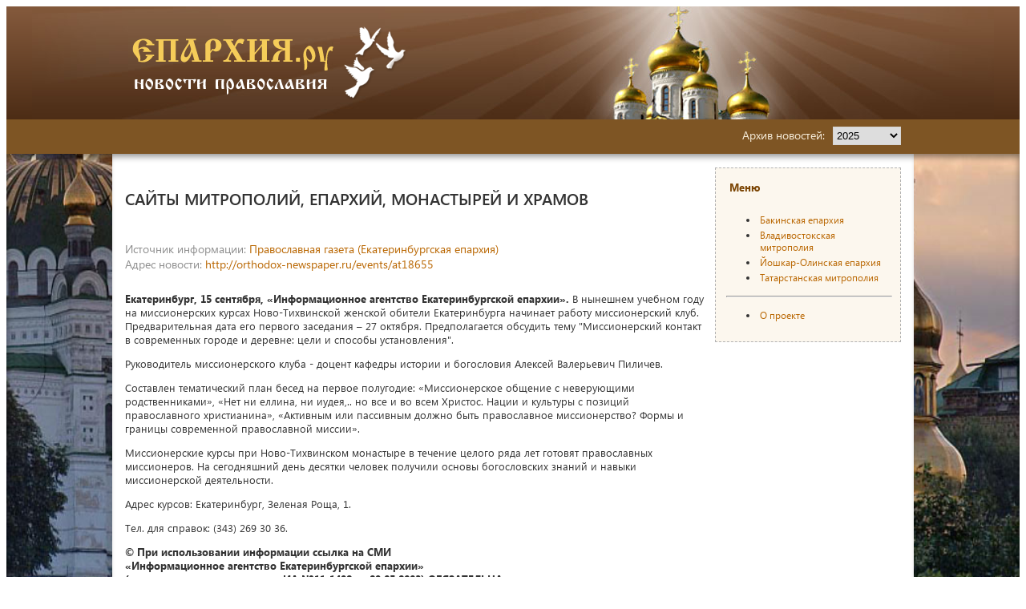

--- FILE ---
content_type: text/html
request_url: http://www.eparhia.ru/news/?ID=39588
body_size: 8082
content:
<!DOCTYPE HTML>
<html>

<head>   
<meta http-equiv="Content-Type" content="text/html; charset=windows-1251">
<title> | Сайты митрополий, епархий, монастырей и храмов</title>
<meta name="description" content="Православный интернет-проект «Епархия»">
<meta name="keywords" content="православие христианство Епархия церковный календарь праздники христос икона храм монастырь архиепископ молитва библия патриарх РПЦ казань">
<meta title="" />
<meta name="robots" content="index, follow"/>

<link rel="canonical" href="https://eparhia.ru/news/?id=39588" />
<link rel="stylesheet" href="/www/css/style.css" type="text/css">
<link rel="stylesheet" href="/www/css/news.css" type="text/css">
<script src="https://pravtreba.ru/remote/jquery_pte.js"></script>

<link rel="stylesheet" type="text/css" href="/www/highslide/highslide.css" />
<!--[if lt IE 7]>
<link rel="stylesheet" type="text/css" href="/www/highslide/highslide-ie6.css" />
<![endif]-->
<script type="text/javascript" src="/highslide-full.js"></script>
<script type="text/javascript">
	hs.graphicsDir = '/www/highslide/graphics/';
	hs.align = 'center';
	hs.transitions = ['expand', 'crossfade'];
	hs.wrapperClassName = 'dark borderless floating-caption';
	hs.fadeInOut = true;
	hs.dimmingOpacity = .75;
 	if (hs.addSlideshow) hs.addSlideshow({
		interval: 5000,
		repeat: false,
		useControls: true,
		fixedControls: 'fit',
		overlayOptions: {
			opacity: .6,
			position: 'bottom center',
			hideOnMouseOut: true
		}
	});
</script>

</head>



<body>

<!-- main_wrapper -->
<div id="main_wrapper">
	
	<!-- header -->
	<header id="header">
		<div class="wrapper">
			<div id="logo">
				<a href="/">
					<img src="/www/images/logo.png" alt="logo" />
				</a>
			</div>
		</div>
	</header>
	<!-- end header -->
	
	
	<nav id="topmenu">
		<div class="wrapper">
			<div id="topmenu_text">
				<span>Архив новостей:</span>
				
				<script>
					function changeyear(y)
						{
						location.href='/news/?year='+y;
						}
				</script>
				<section class="content_block">
				<select id="choose_year" onchange="changeyear(this.value)">
				<option value="0" selected style="font-weight:bold">2025</option>

				<option value="2019">2019</option>

				<option value="2018">2018</option>

				<option value="2017">2017</option>

				<option value="2016">2016</option>

				<option value="2015">2015</option>

				<option value="2014">2014</option>

				<option value="2013">2013</option>

				<option value="2012">2012</option>

				<option value="2011">2011</option>

				<option value="2010">2010</option>

				<option value="2009">2009</option>

				<option value="2008">2008</option>

				<option value="2007">2007</option>

				</select>

			</div>
			
		</div>
	</nav>

	
				
	
	<!-- content -->
	<div id="content">
		<!-- wrapper -->
		<div class="wrapper" id="wrapper">
			
			
			<!-- content_center -->
			<div id="content_center">
			
					<h2 class="content_block_header">Сайты митрополий, епархий, монастырей и храмов</h2>
			
	<h1 class="news_name"></h1>
	
	<!-- BEGIN OF CONTENT -->
	<div class="mainbody">
	
	</div>
	<!-- END OF CONTENT -->
	
					<div class="news_address">
						<div><span class="greyText">Источник информации: </span><noindex><a href="http://www.orthodox-newspaper.ru" class="brownText" target=_blank  rel="nofollow">Православная газета (Екатеринбургская епархия)</a></div>
						
							<div><span class="greyText">Адрес новости: </span><a href="http://orthodox-newspaper.ru/events/at18655" class="brownText" target=_blank  rel="nofollow">http://orthodox-newspaper.ru/events/at18655</a></div>
						
						</noindex>						
					</div>
				
					<div class="content_block_content">
						<div class="news_full">
							
							<div class="news_full_text">
								<!--begin of news-->
									<p><strong>Екатеринбург, 15 сентября, «Информационное агентство Екатеринбургской епархии». </strong>В нынешнем учебном году на миссионерских курсах Ново-Тихвинской женской обители Екатеринбурга начинает работу миссионерский клуб. Предварительная дата его первого заседания – 27 октября. Предполагается обсудить тему "Миссионерский контакт в современных городе и деревне: цели и способы установления".</p><p>Руководитель миссионерского клуба - доцент кафедры истории и богословия Алексей Валерьевич Пиличев.</p><p>Составлен тематический план бесед на первое полугодие: «Миссионерское общение с неверующими родственниками», «Нет ни еллина, ни иудея,.. но все и во всем Христос. Нации и культуры с позиций православного христианина», «Активным или пассивным должно быть православное миссионерство? Формы и границы современной православной миссии».</p><p>Миссионерские курсы при Ново-Тихвинском монастыре в течение целого ряда лет готовят православных миссионеров. На сегодняшний день десятки человек получили основы богословских знаний и навыки миссионерской деятельности.</p><p>Адрес курсов: Екатеринбург, Зеленая Роща, 1.</p><p>Тел. для справок: (343) 269 30 36.</p><p><strong>© При использовании информации ссылка на СМИ<br />«Информационное агентство Екатеринбургской епархии»<br />(свидетельство о регистрации ИА №11-1492 от 29.05.2003) ОБЯЗАТЕЛЬНА.</strong></p>
								<!--end of news-->
							</div>


					<div class="buttons">
						<a href="/news/" class="pButton2">Все новости раздела &raquo;</a>
					</div>
						</div>
					</div>
				</section>


			</div>
			<!-- end content_center -->
		
			<!-- content_right -->
			<aside id="content_right">
				
			<div class="site_menu sideblock news_patriar">
<h4>Меню</h4>

<ul>
	<li><a href="/baku_news/">Бакинская епархия</a></li>
	<li><a href="/vladivostok_news/">Владивостокская митрополия</a></li>
	<li><a href="/mari_news/">Йошкар-Олинская епархия</a></li>
	<li><a href="/kazan_news/">Татарстанская митрополия</a></li>
</ul>

<hr />
<ul>
	<li><a href="/info/">О проекте</a></li>
	<!--li><a href="/useful/">Статьи спонсоров проекта</a></li-->
</ul>
</div>

			</aside>
			<!-- end content_right -->
			
		</div>
		<!-- end wrapper -->
	</div>
	<!-- end content -->
	
	
	<!-- footer -->
	<footer id="footer">
		<div class="wrapper">
			<div id="copyright">
				<p>© 2001-2025 
				Проект «Епархия»<br>
				<p>&nbsp;&nbsp;&nbsp;&nbsp; Проект создан в 2001 году с Благословения правящих&nbsp;архиереев Казанской, Йошкар-Олинской, Владивостокской,&nbsp;Бакинской, Барнаульской, Тверской, Читинской и Симбирской епархий РПЦ.</p>

<p><br />
email: <a href="mailto:info@eparhia.ru" style="color:#FFFFFF;cursor:pointer">info@eparhia.ru</a></p>
<br>Система управления сайтом - CMS &laquo;Епархия&raquo;
				
			</p>
			</div>
			<div class="counters">				
				<!-- Yandex.Metrika informer -->
<a href="https://metrika.yandex.ru/stat/?id=29217380&amp;from=informer"
target="_blank" rel="nofollow"><img src="https://informer.yandex.ru/informer/29217380/3_0_FFFFFFFF_EFEFEFFF_0_pageviews"
style="width:88px; height:31px; border:0;" alt="Яндекс.Метрика" title="Яндекс.Метрика: данные за сегодня (просмотры, визиты и уникальные посетители)" class="ym-advanced-informer" data-cid="29217380" data-lang="ru" /></a>
<!-- /Yandex.Metrika informer -->

<!-- Yandex.Metrika counter -->
<script type="text/javascript" >
   (function(m,e,t,r,i,k,a){m[i]=m[i]||function(){(m[i].a=m[i].a||[]).push(arguments)};
   m[i].l=1*new Date();k=e.createElement(t),a=e.getElementsByTagName(t)[0],k.async=1,k.src=r,a.parentNode.insertBefore(k,a)})
   (window, document, "script", "https://mc.yandex.ru/metrika/tag.js", "ym");

   ym(29217380, "init", {
        clickmap:true,
        trackLinks:true,
        accurateTrackBounce:true
   });
</script>
<noscript><div><img src="https://mc.yandex.ru/watch/29217380" style="position:absolute; left:-9999px;" alt="" /></div></noscript>
<!-- /Yandex.Metrika counter -->

			</div>
			
		</div>
	</footer>
	<!-- end footer -->
	
	
</div>
<!-- main_wrapper end -->

</body>

</html>

--- FILE ---
content_type: text/css
request_url: http://www.eparhia.ru/www/css/style.css
body_size: 11577
content:
@font-face{font-family:'segoeui';font-style:normal;font-weight:400;src:url("/www/fonts/SegoeUIRegular/SegoeUIRegular.eot");src:local('Segoe UI'),  url("/www/fonts/SegoeUIRegular/SegoeUIRegular.eot?#iefix")format("embedded-opentype"),url("/www/fonts/SegoeUIRegular/SegoeUIRegular.woff") format("woff"),url("/www/fonts/SegoeUIRegular/SegoeUIRegular.ttf") format("truetype");}
@font-face{font-family:'segoeui';font-style:normal;font-weight:600;src:url("/www/fonts/SegoeUISemiBold/SegoeUISemiBold.eot");src:local('Segoe UI Semibold'), url("/www/fonts/SegoeUISemiBold/SegoeUISemiBold.eot?#iefix")format("embedded-opentype"),url("/www/fonts/SegoeUISemiBold/SegoeUISemiBold.woff") format("woff"),url("/www/fonts/SegoeUISemiBold/SegoeUISemiBold.ttf") format("truetype");}
@font-face{font-family:'segoeui';font-style:normal;font-weight:700;src:url("/www/fonts/SegoeUIBold/SegoeUIBold.eot");src:local('Segoe UI Bold'), url("/www/fonts/SegoeUIBold/SegoeUIBold.eot?#iefix")format("embedded-opentype"),url("/www/fonts/SegoeUIBold/SegoeUIBold.woff") format("woff"),url("/www/fonts/SegoeUIBold/SegoeUIBold.ttf") format("truetype");}
@font-face{font-family:'segoeui';font-style:normal;font-weight:300;src:url("/www/fonts/SegoeUILight/SegoeUILight.eot");src:local('Segoe UI Light'), url("/www/fonts/SegoeUILight/SegoeUILight.eot?#iefix")format("embedded-opentype"),url("/www/fonts/SegoeUILight/SegoeUILight.woff") format("woff"),url("/www/fonts/SegoeUILight/SegoeUILight.ttf") format("truetype");}
.clearfix {
overflow: auto; width: 100%;
 }
/**{padding:0;margin:0;}*/
body{color:#333;font-family:"segoeui","Arial",sans-serif;font-style:normal;font-size:13px;}
ul{list-style:outside;}
a{text-decoration:none;outline:0;color:#b96600;}
a:hover{text-decoration:underline;}
h1,h2,h3,h4,h5,h6{font-size:inherit;}
img{max-width:100%;}
figure img{max-width:100%;height:auto;}
p{margin-top:10px;}
table{width:100%;border-collapse: collapse;max-width:100%!important;}
th, td{padding:5px;border:1px solid #aaa;}
.clr{clear:both;}
.bg{display:inline-block;}
.semibold{font-weight:600;}
.wrapper{width:968px;padding:0 16px;margin:0 auto;}
.pButton{white-space:nowrap;display:inline-block;height:34px;line-height:34px;background-color:#D5A12B;color:#fff;font-size:14px;-webkit-border-radius:3px;border-radius:3px;padding:0 20px;max-width:200px;overflow:hidden;text-overflow:ellipsis;}
.pButton2{white-space:nowrap;display:inline-block;height:25px;line-height:25px;background-color:#D5A12B;color:#fff;font-size:13px;padding:0 10px;max-width:200px;overflow:hidden;text-overflow:ellipsis;}
.greyText{color:#8e8e8e;}
.yellowText{color:#f0b83a;}
.brownText{color:#b96600;}
a.brownText:hover{text-decoration:underline;}

#header{height:141px;background:url("../images/bg_header.jpg") no-repeat scroll center top, transparent linear-gradient(0deg, #4C2C15 0%, #82583B 95%) repeat scroll 0% 0%;}
#logo{float: left;	margin-top: 25px;}
#topmenu{height:43px;background-color:#7E5524;}
#topmenu_text{font-size:14px;color:#F9F0DE;float:left;height: 20px;padding: 6px 0;float: right;}
#topmenu_list{list-style:inside none;float: right;color: #F9F0DE;}
#topmenu_list li a{display: block;color:#fff;}
#topmenu_list li a:hover,#topmenu_list li:hover a{color:#D5A12B;}
#topmenu_list li{display:inline-block;position:relative;}
#topmenu_list li:hover {background-color:#F9F0DE;color:#D5A12B;}
#topmenu_list li:hover .topmenu_list_item_block{display:block;}
#topmenu_list li .topmenu_list_item_name{padding: 9px 20px 11px;height: 23px;font-size:16px;font-weight:600;}
.metrika{width:0px;height:0px;}
.counters{word-wrap: normal }
#topmenu_list li .topmenu_list_item_block{display:none;position:absolute;width:214px;top:43px;background-color:#F9F0DE;border-radius:0 0 4px 4px;padding:20px 0;box-shadow: 0 2px 6px rgba(0,0,0,0.5);right:-15px;}
#topmenu_list li .topmenu_list_item_block a{display:block;color:#7E5524;padding:4px 18px;font-size:14px;}
#topmenu_list li .topmenu_list_item_block a:hover{display:block;color:#fff;background-color:#D5A12B;}

#content{background:url(../images/bg_main2.jpg) no-repeat;background-size: 100% 1200px;box-shadow: inset 0px 4px 9px rgba(0, 0, 0, 0.46);background-position:bottom left;background-color:#D0B799;}
#wrapper{background-color:#fff;box-shadow: 0px 8px 8px -5px rgba(0, 0, 0, 0.46) inset;}
#wrapper::after{content:'';clear:both;display:block;}

#content_right{float:right;width:24%;margin:17px 0 60px 1%;}
#content_center{/*margin-right:260px;*/float:left;width:75%;padding-top: 25px;overflow:hidden;}
#content_center img{max-width:100% !important;}
.sideblock{margin-bottom:15px;}
.sideblock_header{font-weight:600;font-size:18px;text-transform:uppercase;margin-bottom:8px;color: #724104;}

.content_block{/*margin-bottom:30px;border-bottom:3px solid #F9F0DE;*/}
.content_block_header{font-weight:600;font-size:20px;text-transform:uppercase;margin-bottom:20px;}


.ImgBlock{position: relative;width: 100%;overflow:hidden; border:#aaa solid 1px;}
.ImgBlock::before {content: "";display: block;padding-top: 68%;}
.ImgBlock img{width:100%;height:auto;position: absolute;top: 0;left: 0;min-height:100%;}

.news{padding: 10px 0;border-bottom:1px dashed #B2B2B2;}
.news_header{line-height:125%;margin-bottom:3px;}
.news_title a{color:#b96600;font-weight:900;margin-bottom:10px;display: block;}
.news_date{color:#b96600;font-weight:600;margin-bottom:4px;}
.news_date + figure{margin-top:5px;}
.news_source, .news_source a{color:#8e8e8e;font-size:12px;}
.news_header .news_img{width:210px;height:135px;overflow:hidden;border:1px #aaa solid;}
.news_header .news_img img{width:210px;min-height:135px;height:auto;}
.news_block .news_block_header .news_source{margin-bottom:7px;}
.news_block_header  .news_source, .news_block_header  .news_source a{color:#333;font-size:13px;font-weight:700;}
.news_block_header{padding-top:15px;}
.news_content{line-height: 130%;}
.news_content a{color:#333;}
.news_content a:hover, .news_block_header  .news_source a:hover{color:#b96600;}

.news_name{font-size:16px;font-weight:600;color:#b96600;margin-bottom:15px;}
.news_address{font-size:14px;margin-bottom: 25px;}

.news_items{list-style:none;word-spacing:0;}
.content_block_content .news_items li{word-spacing:normal;display:inline-block;vertical-align:top;width:30.5%;margin-right:2%;margin-bottom:35px;}
/*.news_items li:nth-child(3n){margin-right:0px;}*/
.news_items li figure{margin-bottom:5px;width:220px;height:146px;overflow:hidden;border:1px #aaa solid;}
.news_items li figure img{width:220px;min-height:146px;height:auto;}
.news_items .news_date{margin-bottom:4px;}
.news_items .news_source{margin-bottom:4px;}

.news_item_descr{}
.news_item_descr a{color:#333;}
.news_item_descr a:hover{color:#b96600;}

.news_full_text a{color:#b96600;}
.news_full_text a:hover{text-decoration:underline;}

.news_block{margin-bottom:10px;}
.news_block::after{content:'';display:block;clear:both;}
.news_block > img{float:left;width:150px;height:auto;margin:5px 15px 5px 0;border:#aaa 1px solid;}
.news_quantity{color: #8e8e8e;font-size: 15px;margin-top: -10px;margin-bottom: 30px;}

.news_images_list img{margin:0 6px 6px 0;}

.photo_author{color: #5A5A5A;font-style:italic;margin-bottom: 25px;}
.news_full .buttons{margin-bottom:75px;margin-top: 9px;float:right;}

.pagination{margin-bottom:30px;}
.pagination_bottom{margin-top:30px;}
.pagination a{display:inline-block;width:25px;height:25px;line-height:25px;color:#333;background-color:#F5F5F5;text-align:center;}
.pagination a:hover, .pagination a.active{color:#FFF;background-color:#D5A12B;}

#news_block_list{overflow:hidden;}
.news_patriar{padding: 15px 10px 10px 13px;background-color:#FCF7EE;border:1px dashed #B2B2B2;}
.news_patriar .sideblock_header{color:#b96600;}

.all_link{text-align:right;padding-top: 5px;}
.all_link a{text-decoration:underline;}
.all_link a:hover{text-decoration:none;}

#useful_links {text-align: right;right: 15px;position: absolute;bottom: 40px;}
#useful_links .pButton{padding:0 20px 0 12px;font-size:12px;}
#useful_links .pButton .bg{display:inline-block;width:14px;height:14px;background:url(../images/icons.png) no-repeat 0px 0px;vertical-align: -1px;}
#useful_links .pButton .pButtonText{height: 34px;line-height: 34px;margin-left: 12px;display: inline-block;border-left: 1px solid #E0BC72;padding-left: 14px;}

#counters{text-align: right;}

#news_list{padding-bottom:10px;}

.news_region_date{font-size:12px;display:inline-block;height:17px;line-height:17px;color:#fff;background-color:#CF9B5B;padding:0 7px;margin-bottom:7px;}
.news_items_region{list-style:none;overflow-x:scroll;white-space:nowrap;}
.news_items_region > li{display:inline-block;margin-right:21px;width:342px;white-space:normal;vertical-align:top;}
.news_items_region > li figure{margin-bottom:10px;}
.news_items_region > li figcaption{font-size:16px;font-weight:600;}

.news_items_region_list{list-style:none;}
.news_items_region_list li{margin-bottom: 10px;}
.news_items_region_list li a{color:#5a5a5a;font-style:italic;}
.news_items_region_list li a:hover{color:#b96600;}

#footer{background-color: #7E5524;min-height:42px;color: #EBDEC4;clear: both;position:relative;}
#footer > .wrapper{position:relative;}
#designer{float:right;font-size:12px;font-family:Verdana;padding-top:7px;}
#designer a{color:#EBDEC4;}
#designer a span{font-weight:700;font-size:18px;color:#ff8a00;}
#copyright{font-size:13px;padding-top:11px;max-width: 400px;}
#copyright .email{margin-left:7px;}
#copyright .email::before{content:'';display:inline-block;vertical-align:-1px;margin-right:6px;width:12px;height:10px;background:url(../images/icons.png) no-repeat -20px 0;}
#copyright p a, #copyright p a:hover{cursor:text;text-decoration:none;color: #EBDEC4;}
.counters{left:500px;position: absolute;top: 5px;width:88px;}
#choose_year{float:right;width:85px;border:1px solid #D6D5D4;padding: 2px 0;margin-top: 3px;}

.content_block_content{max-width:100%}
#content_right .content_block_content .news_items li{width:100%;margin-right:0}
#topmenu_text span{display:inline-block;float:left;padding-top:4px;}
#topmenu_text .content_block{float: left;padding-left: 10px;}
.sideblock_content li{list-style:none;margin-bottom: 12px;padding-bottom: 16px;border-bottom: 1px dotted #aaa;}
.sideblock_content li:last-child{border-bottom:none;}
.site_menu li{font-size: 12px;padding: 2px;}
.site_menu h4{color: #7b4504; padding: 0 0 10px 4px; font-size: 13px;margin: 0;}
.mainbody{margin-bottom:40px;}
.sites td{width:33%;padding:20px; vertical-align:top;}
.sites td img{max-width:100%!important;}

.d_1{width:100%; font-size:100%;}
.d_2{margin:0 auto; /*width:100%;*/ max-width:800px; background-image: url(https://pravtreba.ru/www/pics/fon-red.jpg);background-size: 100% 100%;padding:12% 10% 20% 10%;background-repeat:no-repeat;font-family: cursive;}
.d_5{display:table-cell;width:45%;text-align:center;vertical-align:middle;}

@media (max-width:680px){
.d-1{font-size:80%;}
.d_2{background:none}
.wrapper{width:90%;padding:0 16px;margin:unset;float:left;}

#content_right{float:left;width:100%;margin:unset;}
#content_center{/*margin-right:260px;*/float:left;width:100%;padding-top: 25px;overflow:unset;}
#content_center img{max-width:100% !important;}
.counters {left: unset;position: relative;top: unset;width: 88px;}
#footer > .wrapper {background-color: #7E5524;}
}
.d_2 h1, .d_2 h2{font-size: 1.4rem;}
table.tarifs tr td{text-align:center}
table.tarifs tr td:first-child{text-align:left}

